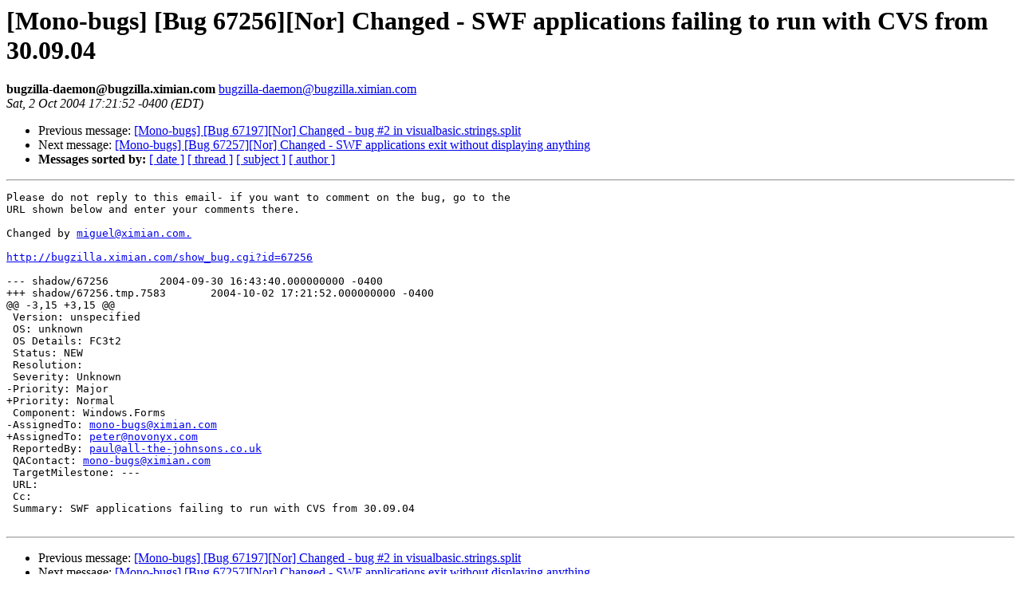

--- FILE ---
content_type: text/html; charset=utf-8
request_url: https://mono.github.io/mail-archives/mono-bugs/2004-October/021409.html
body_size: 824
content:
<!DOCTYPE HTML PUBLIC "-//W3C//DTD HTML 3.2//EN">
<HTML>
 <HEAD>
   <TITLE> [Mono-bugs] [Bug 67256][Nor] Changed - SWF applications failing to run with CVS from 30.09.04
   </TITLE>
   <LINK REL="Index" HREF="index.html" >
   <LINK REL="made" HREF="mailto:bugzilla-daemon%40bugzilla.ximian.com">
   <META NAME="robots" CONTENT="index,nofollow">
   
   <LINK REL="Previous"  HREF="021413.html">
   <LINK REL="Next"  HREF="021410.html">
 </HEAD>
 <BODY BGCOLOR="#ffffff">
   <H1>[Mono-bugs] [Bug 67256][Nor] Changed - SWF applications failing to run with CVS from 30.09.04
   </H1>
    <B>bugzilla-daemon@bugzilla.ximian.com
    </B> 
    <A HREF="mailto:bugzilla-daemon%40bugzilla.ximian.com"
       TITLE="[Mono-bugs] [Bug 67256][Nor] Changed - SWF applications failing to run with CVS from 30.09.04">bugzilla-daemon@bugzilla.ximian.com
       </A><BR>
    <I>Sat,  2 Oct 2004 17:21:52 -0400 (EDT)</I>
    <P><UL>
        <LI> Previous message: <A HREF="021413.html">[Mono-bugs] [Bug 67197][Nor] Changed - bug #2 in visualbasic.strings.split
</A></li>
        <LI> Next message: <A HREF="021410.html">[Mono-bugs] [Bug 67257][Nor] Changed - SWF applications exit without displaying anything
</A></li>
         <LI> <B>Messages sorted by:</B> 
              <a href="date.html#21409">[ date ]</a>
              <a href="thread.html#21409">[ thread ]</a>
              <a href="subject.html#21409">[ subject ]</a>
              <a href="author.html#21409">[ author ]</a>
         </LI>
       </UL>
    <HR>  
<!--beginarticle-->
<PRE>Please do not reply to this email- if you want to comment on the bug, go to the
URL shown below and enter your comments there.

Changed by <A HREF="mailto:miguel@ximian.com.">miguel@ximian.com.</A>

<A HREF="http://bugzilla.ximian.com/show_bug.cgi?id=67256">http://bugzilla.ximian.com/show_bug.cgi?id=67256</A>

--- shadow/67256	2004-09-30 16:43:40.000000000 -0400
+++ shadow/67256.tmp.7583	2004-10-02 17:21:52.000000000 -0400
@@ -3,15 +3,15 @@
 Version: unspecified
 OS: unknown
 OS Details: FC3t2
 Status: NEW   
 Resolution: 
 Severity: Unknown
-Priority: Major
+Priority: Normal
 Component: Windows.Forms
-AssignedTo: <A HREF="mailto:mono-bugs@ximian.com">mono-bugs@ximian.com</A>                            
+AssignedTo: <A HREF="mailto:peter@novonyx.com">peter@novonyx.com</A>                            
 ReportedBy: <A HREF="mailto:paul@all-the-johnsons.co.uk">paul@all-the-johnsons.co.uk</A>               
 QAContact: <A HREF="mailto:mono-bugs@ximian.com">mono-bugs@ximian.com</A>
 TargetMilestone: ---
 URL: 
 Cc: 
 Summary: SWF applications failing to run with CVS from 30.09.04

</PRE>
<!--endarticle-->
    <HR>
    <P><UL>
        <!--threads-->
	<LI> Previous message: <A HREF="021413.html">[Mono-bugs] [Bug 67197][Nor] Changed - bug #2 in visualbasic.strings.split
</A></li>
	<LI> Next message: <A HREF="021410.html">[Mono-bugs] [Bug 67257][Nor] Changed - SWF applications exit without displaying anything
</A></li>
         <LI> <B>Messages sorted by:</B> 
              <a href="date.html#21409">[ date ]</a>
              <a href="thread.html#21409">[ thread ]</a>
              <a href="subject.html#21409">[ subject ]</a>
              <a href="author.html#21409">[ author ]</a>
         </LI>
       </UL>
</body></html>
